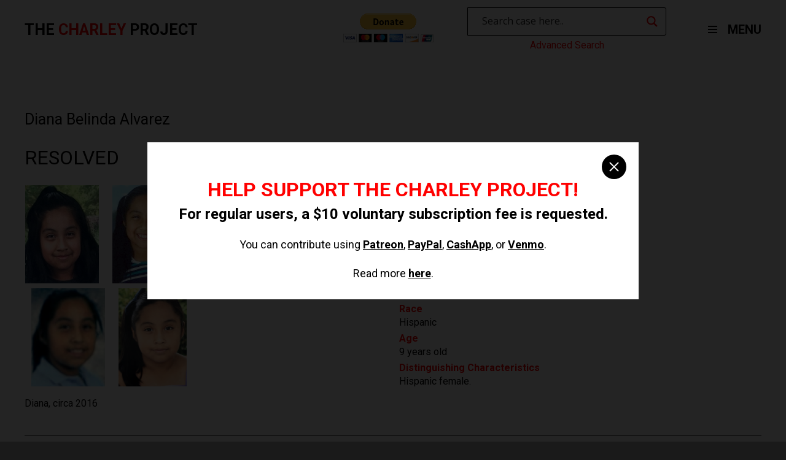

--- FILE ---
content_type: text/html; charset=UTF-8
request_url: https://charleyproject.org/case/diana-belinda-alvarez
body_size: 9710
content:

<!DOCTYPE html>
<html lang="en" class="is-fullheight">
<head>
	<meta charset="UTF-8">
	<meta name="viewport" content="width=device-width, initial-scale=1">
	<link rel="profile" href="http://gmpg.org/xfn/11">
	<link media="all" href="https://charleyproject.org/wp-content/cache/autoptimize/css/autoptimize_7fe2a8830d90a08e50916d074e51f8cf.css" rel="stylesheet"><title>Diana Belinda Alvarez &#8211; The Charley Project</title>
<meta name='robots' content='max-image-preview:large' />
<link rel="alternate" type="application/rss+xml" title="The Charley Project &raquo; Feed" href="https://charleyproject.org/feed" />
<link rel="alternate" type="application/rss+xml" title="The Charley Project &raquo; Comments Feed" href="https://charleyproject.org/comments/feed" />
<link rel="alternate" title="oEmbed (JSON)" type="application/json+oembed" href="https://charleyproject.org/wp-json/oembed/1.0/embed?url=https%3A%2F%2Fcharleyproject.org%2Fcase%2Fdiana-belinda-alvarez" />
<link rel="alternate" title="oEmbed (XML)" type="text/xml+oembed" href="https://charleyproject.org/wp-json/oembed/1.0/embed?url=https%3A%2F%2Fcharleyproject.org%2Fcase%2Fdiana-belinda-alvarez&#038;format=xml" />
















<script type="text/javascript" src="https://charleyproject.org/wp-content/plugins/wp-views/vendor/toolset/common-es/public/toolset-common-es-frontend.js?ver=175000" id="toolset-common-es-frontend-js"></script>
<script type="text/javascript" src="https://charleyproject.org/wp-includes/js/jquery/jquery.min.js?ver=3.7.1" id="jquery-core-js"></script>
<script type="text/javascript" src="https://charleyproject.org/wp-includes/js/jquery/jquery-migrate.min.js?ver=3.4.1" id="jquery-migrate-js"></script>
<link rel="https://api.w.org/" href="https://charleyproject.org/wp-json/" /><link rel="EditURI" type="application/rsd+xml" title="RSD" href="https://charleyproject.org/xmlrpc.php?rsd" />
<meta name="generator" content="WordPress 6.9" />
<link rel="canonical" href="https://charleyproject.org/case/diana-belinda-alvarez" />
<link rel='shortlink' href='https://charleyproject.org/?p=279' />

		<!-- GA Google Analytics @ https://m0n.co/ga -->
		<script async src="https://www.googletagmanager.com/gtag/js?id=UA-112302353-1"></script>
		<script>
			window.dataLayer = window.dataLayer || [];
			function gtag(){dataLayer.push(arguments);}
			gtag('js', new Date());
			gtag('config', 'UA-112302353-1');
		</script>

					<link rel="preconnect" href="https://fonts.gstatic.com" crossorigin />
				<link rel="preload" as="style" href="//fonts.googleapis.com/css?family=Open+Sans&display=swap" />
								<link rel="stylesheet" href="//fonts.googleapis.com/css?family=Open+Sans&display=swap" media="all" />
				 <script> window.addEventListener("load",function(){ var c={script:false,link:false}; function ls(s) { if(!['script','link'].includes(s)||c[s]){return;}c[s]=true; var d=document,f=d.getElementsByTagName(s)[0],j=d.createElement(s); if(s==='script'){j.async=true;j.src='https://charleyproject.org/wp-content/plugins/wp-views/vendor/toolset/blocks/public/js/frontend.js?v=1.6.17';}else{ j.rel='stylesheet';j.href='https://charleyproject.org/wp-content/plugins/wp-views/vendor/toolset/blocks/public/css/style.css?v=1.6.17';} f.parentNode.insertBefore(j, f); }; function ex(){ls('script');ls('link')} window.addEventListener("scroll", ex, {once: true}); if (('IntersectionObserver' in window) && ('IntersectionObserverEntry' in window) && ('intersectionRatio' in window.IntersectionObserverEntry.prototype)) { var i = 0, fb = document.querySelectorAll("[class^='tb-']"), o = new IntersectionObserver(es => { es.forEach(e => { o.unobserve(e.target); if (e.intersectionRatio > 0) { ex();o.disconnect();}else{ i++;if(fb.length>i){o.observe(fb[i])}} }) }); if (fb.length) { o.observe(fb[i]) } } }) </script>
	<noscript>
		<link rel="stylesheet" href="https://charleyproject.org/wp-content/plugins/wp-views/vendor/toolset/blocks/public/css/style.css">
	</noscript></head>

<body class="wp-singular case-template-default single single-case postid-279 wp-theme-charleyproject light">
	<div id="overlay"></div>
	<div id="nav-menu">
		<i id="close-nav-menu" class="fa fa-close"></i>		
		<div class="cols">
			<div class="col">
				<h3>Case Searches</h3>
				<div class="menu-case-searches-container"><ul id="menu-case-searches" class="nav-menu"><li id="menu-item-11277" class="menu-item menu-item-type-post_type menu-item-object-page nav-item is-tab menu-item-11277"><a title="Advanced Search" href="https://charleyproject.org/case-searches/advanced-search">Advanced Search</a></li>
<li id="menu-item-61" class="menu-item menu-item-type-post_type menu-item-object-page nav-item is-tab menu-item-61"><a title="Alphabetical Cases" href="https://charleyproject.org/case-searches/alphabetical-cases">Alphabetical Cases</a></li>
<li id="menu-item-62" class="menu-item menu-item-type-post_type menu-item-object-page nav-item is-tab menu-item-62"><a title="Chronological Cases" href="https://charleyproject.org/case-searches/chronological-cases">Chronological Cases</a></li>
<li id="menu-item-63" class="menu-item menu-item-type-post_type menu-item-object-page nav-item is-tab menu-item-63"><a title="Geographical Cases" href="https://charleyproject.org/case-searches/geographical-cases">Geographical Cases</a></li>
</ul></div>			</div>
			<div class="col">
				<h3>Case Updates</h3>
				<div class="menu-case-updates-container"><ul id="menu-case-updates" class="nav-menu"><li id="menu-item-65" class="menu-item menu-item-type-post_type menu-item-object-page nav-item is-tab menu-item-65"><a title="Updates" href="https://charleyproject.org/case-updates/updates">Updates</a></li>
<li id="menu-item-66" class="menu-item menu-item-type-post_type menu-item-object-page nav-item is-tab menu-item-66"><a title="Updates Archives" href="https://charleyproject.org/case-updates/updates-archives">Updates Archives</a></li>
<li id="menu-item-64" class="menu-item menu-item-type-post_type menu-item-object-page nav-item is-tab menu-item-64"><a title="Resolved" href="https://charleyproject.org/case-updates/resolved">Resolved</a></li>
</ul></div>			</div>
			<div class="col">
				<h3>Information</h3>
				<div class="menu-information-container"><ul id="menu-information" class="nav-menu"><li id="menu-item-67" class="menu-item menu-item-type-post_type menu-item-object-page nav-item is-tab menu-item-67"><a title="About Meaghan" href="https://charleyproject.org/information/about-meaghan">About Meaghan</a></li>
<li id="menu-item-10582" class="menu-item menu-item-type-custom menu-item-object-custom nav-item is-tab menu-item-10582"><a title="Blog" href="https://charleyross.wordpress.com/">Blog</a></li>
<li id="menu-item-69" class="menu-item menu-item-type-post_type menu-item-object-page nav-item is-tab menu-item-69"><a title="Contact Meaghan" href="https://charleyproject.org/information/contact-meaghan">Contact Meaghan</a></li>
<li id="menu-item-70" class="menu-item menu-item-type-post_type menu-item-object-page nav-item is-tab menu-item-70"><a title="Credits" href="https://charleyproject.org/information/credits">Credits</a></li>
<li id="menu-item-71" class="menu-item menu-item-type-post_type menu-item-object-page nav-item is-tab menu-item-71"><a title="FAQ" href="https://charleyproject.org/information/faq">FAQ</a></li>
<li id="menu-item-72" class="menu-item menu-item-type-post_type menu-item-object-page nav-item is-tab menu-item-72"><a title="Site History" href="https://charleyproject.org/information/site-history">Site History</a></li>
</ul></div>			</div>
			<div class="col">
				<h3>Resources</h3>
				<div class="menu-resources-container"><ul id="menu-resources" class="nav-menu"><li id="menu-item-46616" class="menu-item menu-item-type-custom menu-item-object-custom nav-item is-tab menu-item-46616"><a title="State and Local Missing Persons Records" href="https://charleyross.wordpress.com/state-and-local-missing-persons-records/">State and Local Missing Persons Records</a></li>
<li id="menu-item-46617" class="menu-item menu-item-type-custom menu-item-object-custom nav-item is-tab menu-item-46617"><a title="Facebook Pages for Missing Persons" href="https://charleyross.wordpress.com/facebook-pages/">Facebook Pages for Missing Persons</a></li>
</ul></div>			</div>
			<div class="col">
				<h3>Legal</h3>
				<div class="menu-legal-container"><ul id="menu-legal" class="nav-menu"><li id="menu-item-76" class="menu-item menu-item-type-post_type menu-item-object-page nav-item is-tab menu-item-76"><a title="Criteria" href="https://charleyproject.org/legal/criteria">Criteria</a></li>
<li id="menu-item-75" class="menu-item menu-item-type-post_type menu-item-object-page nav-item is-tab menu-item-75"><a title="Corpus Delicti" href="https://charleyproject.org/legal/corpus-delicti">Corpus Delicti</a></li>
<li id="menu-item-73" class="menu-item menu-item-type-post_type menu-item-object-page nav-item is-tab menu-item-73"><a title="Copyright Information" href="https://charleyproject.org/legal/copyright-information">Copyright Information</a></li>
<li id="menu-item-74" class="menu-item menu-item-type-post_type menu-item-object-page nav-item is-tab menu-item-74"><a title="Terms" href="https://charleyproject.org/legal/terms">Terms</a></li>
</ul></div>			</div>
			<div class="col" style="margin: 20px 0;">
				<ul>
					<li><a id="switch-to-light-theme">Switch to Light Theme</a></li>
					<li><a id="switch-to-dark-theme">Switch to Dark Theme</a></li>
				</ul>
			</div>
		</div>
	</div>
	<div id="page" class="site">
		<a class="skip-link screen-reader-text" href="#content">Skip to content</a>		<header id="header">
			<div class="container">
				<a href="/">
					<h3 class="logo-text">The <span>Charley</span> Project</h3>
				</a>
				<div>
					<div class="buttons">
						<form action="https://www.paypal.com/cgi-bin/webscr" method="post" target="_top">
							<input type="hidden" name="cmd" value="_donations" />
							<input type="hidden" name="business" value="MMZ5KY7LSN3US" />
							<input type="hidden" name="currency_code" value="USD" />
							<input type="image" src="https://www.paypalobjects.com/en_US/i/btn/btn_donateCC_LG.gif" border="0" name="submit" title="PayPal - The safer, easier way to pay online!" alt="Donate with PayPal button" />
							<img alt="" border="0" src="https://www.paypal.com/en_US/i/scr/pixel.gif" width="1" height="1" />
						</form>
						<div id="search-column" class="d-flex flex-column">
							<div id="search">
								<div class="asl_w_container asl_w_container_1" data-id="1" data-instance="1">
	<div id='ajaxsearchlite1'
		data-id="1"
		data-instance="1"
		class="asl_w asl_m asl_m_1 asl_m_1_1">
		<div class="probox">

	
	<div class='prosettings' style='display:none;' data-opened=0>
				<div class='innericon'>
			<svg version="1.1" xmlns="http://www.w3.org/2000/svg" xmlns:xlink="http://www.w3.org/1999/xlink" x="0px" y="0px" width="22" height="22" viewBox="0 0 512 512" enable-background="new 0 0 512 512" xml:space="preserve">
					<polygon transform = "rotate(90 256 256)" points="142.332,104.886 197.48,50 402.5,256 197.48,462 142.332,407.113 292.727,256 "/>
				</svg>
		</div>
	</div>

	
	
	<div class='proinput'>
		<form role="search" action='#' autocomplete="off"
				aria-label="Search form">
			<input aria-label="Search input"
					type='search' class='orig'
					tabindex="0"
					name='phrase'
					placeholder='Search case here..'
					value=''
					autocomplete="off"/>
			<input aria-label="Search autocomplete input"
					type='text'
					class='autocomplete'
					tabindex="-1"
					name='phrase'
					value=''
					autocomplete="off" disabled/>
			<input type='submit' value="Start search" style='width:0; height: 0; visibility: hidden;'>
		</form>
	</div>

	
	
	<button class='promagnifier' tabindex="0" aria-label="Search magnifier button">
				<span class='innericon' style="display:block;">
			<svg version="1.1" xmlns="http://www.w3.org/2000/svg" xmlns:xlink="http://www.w3.org/1999/xlink" x="0px" y="0px" width="22" height="22" viewBox="0 0 512 512" enable-background="new 0 0 512 512" xml:space="preserve">
					<path d="M460.355,421.59L353.844,315.078c20.041-27.553,31.885-61.437,31.885-98.037
						C385.729,124.934,310.793,50,218.686,50C126.58,50,51.645,124.934,51.645,217.041c0,92.106,74.936,167.041,167.041,167.041
						c34.912,0,67.352-10.773,94.184-29.158L419.945,462L460.355,421.59z M100.631,217.041c0-65.096,52.959-118.056,118.055-118.056
						c65.098,0,118.057,52.959,118.057,118.056c0,65.096-52.959,118.056-118.057,118.056C153.59,335.097,100.631,282.137,100.631,217.041
						z"/>
				</svg>
		</span>
	</button>

	
	
	<div class='proloading'>

		<div class="asl_loader"><div class="asl_loader-inner asl_simple-circle"></div></div>

			</div>

			<div class='proclose'>
			<svg version="1.1" xmlns="http://www.w3.org/2000/svg" xmlns:xlink="http://www.w3.org/1999/xlink" x="0px"
				y="0px"
				width="12" height="12" viewBox="0 0 512 512" enable-background="new 0 0 512 512"
				xml:space="preserve">
				<polygon points="438.393,374.595 319.757,255.977 438.378,137.348 374.595,73.607 255.995,192.225 137.375,73.622 73.607,137.352 192.246,255.983 73.622,374.625 137.352,438.393 256.002,319.734 374.652,438.378 "/>
			</svg>
		</div>
	
	
</div>	</div>
	<div class='asl_data_container' style="display:none !important;">
		<div class="asl_init_data wpdreams_asl_data_ct"
	style="display:none !important;"
	id="asl_init_id_1"
	data-asl-id="1"
	data-asl-instance="1"
	data-settings="{&quot;homeurl&quot;:&quot;https:\/\/charleyproject.org\/&quot;,&quot;resultstype&quot;:&quot;vertical&quot;,&quot;resultsposition&quot;:&quot;hover&quot;,&quot;itemscount&quot;:4,&quot;charcount&quot;:0,&quot;highlight&quot;:false,&quot;highlightWholewords&quot;:true,&quot;singleHighlight&quot;:false,&quot;scrollToResults&quot;:{&quot;enabled&quot;:false,&quot;offset&quot;:0},&quot;resultareaclickable&quot;:1,&quot;autocomplete&quot;:{&quot;enabled&quot;:false,&quot;lang&quot;:&quot;en&quot;,&quot;trigger_charcount&quot;:0},&quot;mobile&quot;:{&quot;menu_selector&quot;:&quot;#menu-toggle&quot;},&quot;trigger&quot;:{&quot;click&quot;:&quot;ajax_search&quot;,&quot;click_location&quot;:&quot;same&quot;,&quot;update_href&quot;:false,&quot;return&quot;:&quot;ajax_search&quot;,&quot;return_location&quot;:&quot;same&quot;,&quot;facet&quot;:true,&quot;type&quot;:true,&quot;redirect_url&quot;:&quot;?s={phrase}&quot;,&quot;delay&quot;:300},&quot;animations&quot;:{&quot;pc&quot;:{&quot;settings&quot;:{&quot;anim&quot;:&quot;fadedrop&quot;,&quot;dur&quot;:300},&quot;results&quot;:{&quot;anim&quot;:&quot;fadedrop&quot;,&quot;dur&quot;:300},&quot;items&quot;:&quot;voidanim&quot;},&quot;mob&quot;:{&quot;settings&quot;:{&quot;anim&quot;:&quot;fadedrop&quot;,&quot;dur&quot;:300},&quot;results&quot;:{&quot;anim&quot;:&quot;fadedrop&quot;,&quot;dur&quot;:300},&quot;items&quot;:&quot;voidanim&quot;}},&quot;autop&quot;:{&quot;state&quot;:true,&quot;phrase&quot;:&quot;&quot;,&quot;count&quot;:&quot;1&quot;},&quot;resPage&quot;:{&quot;useAjax&quot;:false,&quot;selector&quot;:&quot;#main&quot;,&quot;trigger_type&quot;:true,&quot;trigger_facet&quot;:true,&quot;trigger_magnifier&quot;:false,&quot;trigger_return&quot;:false},&quot;resultsSnapTo&quot;:&quot;left&quot;,&quot;results&quot;:{&quot;width&quot;:&quot;auto&quot;,&quot;width_tablet&quot;:&quot;auto&quot;,&quot;width_phone&quot;:&quot;auto&quot;},&quot;settingsimagepos&quot;:&quot;right&quot;,&quot;closeOnDocClick&quot;:true,&quot;overridewpdefault&quot;:false,&quot;override_method&quot;:&quot;get&quot;}"></div>
	<div id="asl_hidden_data">
		<svg style="position:absolute" height="0" width="0">
			<filter id="aslblur">
				<feGaussianBlur in="SourceGraphic" stdDeviation="4"/>
			</filter>
		</svg>
		<svg style="position:absolute" height="0" width="0">
			<filter id="no_aslblur"></filter>
		</svg>
	</div>
	</div>

	<div id='ajaxsearchliteres1'
	class='vertical wpdreams_asl_results asl_w asl_r asl_r_1 asl_r_1_1'>

	
	<div class="results">

		
		<div class="resdrg">
		</div>

		
	</div>

	
	
</div>

	<div id='__original__ajaxsearchlitesettings1'
		data-id="1"
		class="searchsettings wpdreams_asl_settings asl_w asl_s asl_s_1">
		<form name='options'
		aria-label="Search settings form"
		autocomplete = 'off'>

	
	
	<input type="hidden" name="filters_changed" style="display:none;" value="0">
	<input type="hidden" name="filters_initial" style="display:none;" value="1">

	<div class="asl_option_inner hiddend">
		<input type='hidden' name='qtranslate_lang' id='qtranslate_lang'
				value='0'/>
	</div>

	
	
	<fieldset class="asl_sett_scroll">
		<legend style="display: none;">Generic selectors</legend>
		<div class="asl_option hiddend" tabindex="0">
			<div class="asl_option_inner">
				<input type="checkbox" value="exact"
						aria-label="Exact matches only"
						name="asl_gen[]" />
				<div class="asl_option_checkbox"></div>
			</div>
			<div class="asl_option_label">
				Exact matches only			</div>
		</div>
		<div class="asl_option hiddend" tabindex="0">
			<div class="asl_option_inner">
				<input type="checkbox" value="title"
						aria-label="Search in title"
						name="asl_gen[]"  checked="checked"/>
				<div class="asl_option_checkbox"></div>
			</div>
			<div class="asl_option_label">
				Search in title			</div>
		</div>
		<div class="asl_option hiddend" tabindex="0">
			<div class="asl_option_inner">
				<input type="checkbox" value="content"
						aria-label="Search in content"
						name="asl_gen[]" />
				<div class="asl_option_checkbox"></div>
			</div>
			<div class="asl_option_label">
				Search in content			</div>
		</div>
		<div class="asl_option_inner hiddend">
			<input type="checkbox" value="excerpt"
					aria-label="Search in excerpt"
					name="asl_gen[]" />
			<div class="asl_option_checkbox"></div>
		</div>
	</fieldset>
	<fieldset class="asl_sett_scroll">
		<legend style="display: none;">Post Type Selectors</legend>
					<div class="asl_option" tabindex="0">
				<div class="asl_option_inner">
					<input type="checkbox" value="case"
							aria-label="case"
							name="customset[]" checked="checked"/>
					<div class="asl_option_checkbox"></div>
				</div>
				<div class="asl_option_label">
					case				</div>
			</div>
				</fieldset>
	</form>
	</div>
</div>
							</div>
							<a id="adv-search" href="/case-searches/advanced-search">Advanced Search</a>
						</div>
					</div>
					<nav id="site-navigation" class="main-navigation" role="navigation">				
						
		<button id="menu-toggle" class="button is-clear menu-toggle" aria-controls="primary-menu" aria-expanded="false">
			<span id="nav-toggle" class="nav-toggle">
				<span></span>
				<span></span>
				<span></span>
			</span>
			MENU
		</button>					
					</nav><!-- #site-navigation -->
				</div>
			</div><!-- .container -->
		</header><!-- .hero -->

		<div id="content" class="site-content">

<div id="primary" class="content-area">
	<main id="main" class="site-main wrapper" role="main">
					<div class="container">	
				

<article id="post-279" class="section.no-padding-top post-279 case type-case status-publish hentry">
	<div class="container">

		<div class="content entry-content">

			
			<h1 class="title entry-title is-1">Diana Belinda Alvarez</h1>	

						
				<h1 class="is-2" style="margin-top: 0;">RESOLVED</h2>

						
			<div id="case">
				<section id="case-top">		
					<div class="columns">	
						<div class="column">		
													<div id="photos">
								<ul>
									
										<li><img src="http://charleyproject.org/wp-content/uploads/2017/10/diana_belinda_alvarez_1.jpg" /></li>	

									
										<li><img src="http://charleyproject.org/wp-content/uploads/2017/10/diana_belinda_alvarez_2.jpg" /></li>	

									
										<li><img src="http://charleyproject.org/wp-content/uploads/2017/10/diana_belinda_alvarez_3.jpg" /></li>	

									
										<li><img src="http://charleyproject.org/wp-content/uploads/2017/10/diana_belinda_alvarez_4.jpg" /></li>	

									
										<li><img src="http://charleyproject.org/wp-content/uploads/2017/10/diana_belinda_alvarez_5.jpg" /></li>	

																	</ul>

									
								<p>Diana, circa 2016</p>

							</div>

											</div>
					<div class="column">
						<ul>
							<li>
								<strong>Missing Since</strong> 
								05/29/2016							</li>
							<li>
								<strong>Missing From</strong> 
								Fort Myers, 								Florida							</li>
							<li>
								<strong>Classification</strong>
								Endangered Missing							</li>
															<li><strong>Sex</strong> Female</li>
																						<li><strong>Race</strong> 
									Hispanic</li>
																													<li><strong>Age</strong> 9 years old</li>
																												              															<li><strong>Distinguishing Characteristics</strong> Hispanic female.</li>	
													</ul>
					</div>
				</section>
				<section id="case-bottom">
					<div class="columns">
													<div class="column"><h3>Details of Disappearance</h3> <p>Diana disappeared from her home in Fort Myers, Lee County, Florida on May 29, 2016. Authorities quickly identified Jorge Guerrero, a former roommate of Diana's family, as a suspect in her case. They found pornographic photos of Diana on his phone and he admitted having sexually abused her while he lived with her family.<br /><br />Guerrero was charged with possession of child pornography. In May 2017, nearly a year after Diana's disappearance and on the eve of her tenth birthday, he was found guilty of one count of possession of child pornography and one count of production of child pornography. He was sentenced to forty years in prison; the next day, he was charged with lewd or lascivious molestation of a victim less than 12 years of age and battery of a child. The victim was Diana.<br /><br />In May 2018, a year after Guerrero was convicted of the child pornography charges, he was also charged with first-degree murder in Diana's case. In March 2020, her remains were found by surveyors in Yeehaw Junction, Florida. Guerrero is still awaiting trial for her murder.</p></div>
												<div class="column">
							<div id="agencies">
								<h3>Investigating Agency</h3>
								<ul>
																			<li>Lee County Sheriff's Office
239-477-1000
</li>
																	</ul>
							</div>
							<div>
								<h3>Source Information</h3>
								<ul>
																			<li><a href="http://www.missingkids.com/" target="_blank">The National Center for Missing and Exploited Children</a></li>
																			<li><a href="http://www.fdle.state.fl.us/" target="_blank">Florida Department of Law Enforcement</a></li>
																			<li><a href="http://www.fox4now.com/" target="_blank">Fox 4 Now</a></li>
																			<li><a href="http://www.winknews.com/" target="_blank">WINK News</a></li>
																			<li><a href="http://www.nbc-2.com/" target="_blank">NBC 2</a></li>
																			<li><a href="http://www.indystar.com/" target="_blank">The Indianapolis Star</a></li>
																			<li><a href="http://www.news-press.com/" target="_blank">The News-Press</a></li>
																			<li><a href="http://www.nbc29.com/" target="_blank">NBC 29</a></li>
																			<li><a href="http://www.democratandchronicle.com/" target="_blank">The Democrat and Chronicle</a></li>
																			<li><a href="https://www.floridatoday.com/" target="_blank">Florida Today</a></li>
																	</ul>
							</div>
						</div>
					</div>
					<p class="updated">Updated 4 times since October 12, 2004. Last updated March 15, 2020; case resolved.</p>
				</section>				
			</div>
		</div><!-- .entry-content -->
	</div>
</article><!-- #post-## -->
			</div>
			</main><!-- #main -->
</div><!-- #primary -->


</div><!-- #content -->

	<footer id="footer" role="contentinfo">
		<section id="links">
			<div class="container">
				<div class="columns">
					<div class="column is-one-fifth">
						<h3>Case Searches</h3>
						<div class="menu-case-searches-container"><ul id="menu-case-searches-1" class="nav-menu"><li class="menu-item menu-item-type-post_type menu-item-object-page nav-item is-tab menu-item-11277"><a title="Advanced Search" href="https://charleyproject.org/case-searches/advanced-search">Advanced Search</a></li>
<li class="menu-item menu-item-type-post_type menu-item-object-page nav-item is-tab menu-item-61"><a title="Alphabetical Cases" href="https://charleyproject.org/case-searches/alphabetical-cases">Alphabetical Cases</a></li>
<li class="menu-item menu-item-type-post_type menu-item-object-page nav-item is-tab menu-item-62"><a title="Chronological Cases" href="https://charleyproject.org/case-searches/chronological-cases">Chronological Cases</a></li>
<li class="menu-item menu-item-type-post_type menu-item-object-page nav-item is-tab menu-item-63"><a title="Geographical Cases" href="https://charleyproject.org/case-searches/geographical-cases">Geographical Cases</a></li>
</ul></div>					</div>
					<div class="column is-one-fifth">
						<h3>Case Updates</h3>
						<div class="menu-case-updates-container"><ul id="menu-case-updates-1" class="nav-menu"><li class="menu-item menu-item-type-post_type menu-item-object-page nav-item is-tab menu-item-65"><a title="Updates" href="https://charleyproject.org/case-updates/updates">Updates</a></li>
<li class="menu-item menu-item-type-post_type menu-item-object-page nav-item is-tab menu-item-66"><a title="Updates Archives" href="https://charleyproject.org/case-updates/updates-archives">Updates Archives</a></li>
<li class="menu-item menu-item-type-post_type menu-item-object-page nav-item is-tab menu-item-64"><a title="Resolved" href="https://charleyproject.org/case-updates/resolved">Resolved</a></li>
</ul></div>					</div>
					<div class="column is-one-fifth">
						<h3>Information</h3>
						<div class="menu-information-container"><ul id="menu-information-1" class="nav-menu"><li class="menu-item menu-item-type-post_type menu-item-object-page nav-item is-tab menu-item-67"><a title="About Meaghan" href="https://charleyproject.org/information/about-meaghan">About Meaghan</a></li>
<li class="menu-item menu-item-type-custom menu-item-object-custom nav-item is-tab menu-item-10582"><a title="Blog" href="https://charleyross.wordpress.com/">Blog</a></li>
<li class="menu-item menu-item-type-post_type menu-item-object-page nav-item is-tab menu-item-69"><a title="Contact Meaghan" href="https://charleyproject.org/information/contact-meaghan">Contact Meaghan</a></li>
<li class="menu-item menu-item-type-post_type menu-item-object-page nav-item is-tab menu-item-70"><a title="Credits" href="https://charleyproject.org/information/credits">Credits</a></li>
<li class="menu-item menu-item-type-post_type menu-item-object-page nav-item is-tab menu-item-71"><a title="FAQ" href="https://charleyproject.org/information/faq">FAQ</a></li>
<li class="menu-item menu-item-type-post_type menu-item-object-page nav-item is-tab menu-item-72"><a title="Site History" href="https://charleyproject.org/information/site-history">Site History</a></li>
</ul></div>					</div>
					<div class="column is-one-fifth">
						<h3>Resources</h3>
						<div class="menu-resources-container"><ul id="menu-resources-1" class="nav-menu"><li class="menu-item menu-item-type-custom menu-item-object-custom nav-item is-tab menu-item-46616"><a title="State and Local Missing Persons Records" href="https://charleyross.wordpress.com/state-and-local-missing-persons-records/">State and Local Missing Persons Records</a></li>
<li class="menu-item menu-item-type-custom menu-item-object-custom nav-item is-tab menu-item-46617"><a title="Facebook Pages for Missing Persons" href="https://charleyross.wordpress.com/facebook-pages/">Facebook Pages for Missing Persons</a></li>
</ul></div>					</div>
					<div class="column is-one-fifth">
						<h3>Legal</h3>
						<div class="menu-legal-container"><ul id="menu-legal-1" class="nav-menu"><li class="menu-item menu-item-type-post_type menu-item-object-page nav-item is-tab menu-item-76"><a title="Criteria" href="https://charleyproject.org/legal/criteria">Criteria</a></li>
<li class="menu-item menu-item-type-post_type menu-item-object-page nav-item is-tab menu-item-75"><a title="Corpus Delicti" href="https://charleyproject.org/legal/corpus-delicti">Corpus Delicti</a></li>
<li class="menu-item menu-item-type-post_type menu-item-object-page nav-item is-tab menu-item-73"><a title="Copyright Information" href="https://charleyproject.org/legal/copyright-information">Copyright Information</a></li>
<li class="menu-item menu-item-type-post_type menu-item-object-page nav-item is-tab menu-item-74"><a title="Terms" href="https://charleyproject.org/legal/terms">Terms</a></li>
</ul></div>					</div>
				</div>
			</div>
		</section><!-- #links -->
		<section id="site-info">
			<div class="container">
				<div class="columns is-mobile">
					<div class="column is-one-third-desktop">
						<h3 class="logo-text">The <span>Charley</span> Project</h3>
					</div>
					<div class="column">
						<p class="copyright">Donations are accepted but not expected; the site remains free-access to all.</p>
						<p class="copyright">The Charley Project is NOT a registered non-profit organization and any donations will NOT be tax-deductible.</p>
					</div>
				</div>
			</div><!-- .container -->
		</section><!-- #site-info -->
	</footer><!-- .site-footer -->
</div><!-- #page -->

<div id="donation-modal" class="modal">
  	<div class="modal-background"></div>
  	<div class="modal-content">
  		<button class="modal-close is-large" aria-label="close"></button>
  		<h2>Help support the Charley Project!</h2>
  		<h4>For regular users, a $10 voluntary subscription fee is requested.</h4>
  		<p>You can contribute using <a href="https://www.patreon.com/cw/CharleyProject" target="_blank">Patreon</a>, <a href="https://paypal.me/MeaghanG" target="_blank">PayPal</a>, <a href="https://cash.app/$CharleyProject" target="_blank">CashApp</a>, or <a href="https://venmo.com/charleyproject" target="_blank">Venmo</a>.</p><br />
  		<p>Read more <a href="https://charleyross.wordpress.com/please-support-the-charley-project/" target="_blank">here</a>.</p>
  	</div>	
</div>

<script type="speculationrules">
{"prefetch":[{"source":"document","where":{"and":[{"href_matches":"/*"},{"not":{"href_matches":["/wp-*.php","/wp-admin/*","/wp-content/uploads/*","/wp-content/*","/wp-content/plugins/*","/wp-content/themes/charleyproject/*","/*\\?(.+)"]}},{"not":{"selector_matches":"a[rel~=\"nofollow\"]"}},{"not":{"selector_matches":".no-prefetch, .no-prefetch a"}}]},"eagerness":"conservative"}]}
</script>
<script type="text/javascript" src="https://charleyproject.org/wp-content/themes/charleyproject/frontend/js/script.js?ver=20151215" id="bulmapress-script-js"></script>
<script type="text/javascript" src="https://charleyproject.org/wp-content/themes/charleyproject/frontend/js/navigation.js?ver=20151215" id="bulmapress-navigation-js"></script>
<script type="text/javascript" src="https://charleyproject.org/wp-content/themes/charleyproject/frontend/js/skip-link-focus-fix.js?ver=20151215" id="bulmapress-skip-link-focus-fix-js"></script>
<script type="text/javascript" id="wd-asl-ajaxsearchlite-js-before">
/* <![CDATA[ */
window.ASL = typeof window.ASL !== 'undefined' ? window.ASL : {}; window.ASL.wp_rocket_exception = "DOMContentLoaded"; window.ASL.ajaxurl = "https:\/\/charleyproject.org\/wp-admin\/admin-ajax.php"; window.ASL.backend_ajaxurl = "https:\/\/charleyproject.org\/wp-admin\/admin-ajax.php"; window.ASL.asl_url = "https:\/\/charleyproject.org\/wp-content\/plugins\/ajax-search-lite\/"; window.ASL.detect_ajax = 1; window.ASL.media_query = 4780; window.ASL.version = 4780; window.ASL.pageHTML = ""; window.ASL.additional_scripts = []; window.ASL.script_async_load = false; window.ASL.init_only_in_viewport = true; window.ASL.font_url = "https:\/\/charleyproject.org\/wp-content\/plugins\/ajax-search-lite\/css\/fonts\/icons2.woff2"; window.ASL.highlight = {"enabled":false,"data":[]}; window.ASL.analytics = {"method":0,"tracking_id":"","string":"?ajax_search={asl_term}","event":{"focus":{"active":true,"action":"focus","category":"ASL","label":"Input focus","value":"1"},"search_start":{"active":false,"action":"search_start","category":"ASL","label":"Phrase: {phrase}","value":"1"},"search_end":{"active":true,"action":"search_end","category":"ASL","label":"{phrase} | {results_count}","value":"1"},"magnifier":{"active":true,"action":"magnifier","category":"ASL","label":"Magnifier clicked","value":"1"},"return":{"active":true,"action":"return","category":"ASL","label":"Return button pressed","value":"1"},"facet_change":{"active":false,"action":"facet_change","category":"ASL","label":"{option_label} | {option_value}","value":"1"},"result_click":{"active":true,"action":"result_click","category":"ASL","label":"{result_title} | {result_url}","value":"1"}}};
window.ASL_INSTANCES = [];window.ASL_INSTANCES[1] = {"homeurl":"https:\/\/charleyproject.org\/","resultstype":"vertical","resultsposition":"hover","itemscount":4,"charcount":0,"highlight":false,"highlightWholewords":true,"singleHighlight":false,"scrollToResults":{"enabled":false,"offset":0},"resultareaclickable":1,"autocomplete":{"enabled":false,"lang":"en","trigger_charcount":0},"mobile":{"menu_selector":"#menu-toggle"},"trigger":{"click":"ajax_search","click_location":"same","update_href":false,"return":"ajax_search","return_location":"same","facet":true,"type":true,"redirect_url":"?s={phrase}","delay":300},"animations":{"pc":{"settings":{"anim":"fadedrop","dur":300},"results":{"anim":"fadedrop","dur":300},"items":"voidanim"},"mob":{"settings":{"anim":"fadedrop","dur":300},"results":{"anim":"fadedrop","dur":300},"items":"voidanim"}},"autop":{"state":true,"phrase":"","count":"1"},"resPage":{"useAjax":false,"selector":"#main","trigger_type":true,"trigger_facet":true,"trigger_magnifier":false,"trigger_return":false},"resultsSnapTo":"left","results":{"width":"auto","width_tablet":"auto","width_phone":"auto"},"settingsimagepos":"right","closeOnDocClick":true,"overridewpdefault":false,"override_method":"get"};
//# sourceURL=wd-asl-ajaxsearchlite-js-before
/* ]]> */
</script>
<script type="text/javascript" src="https://charleyproject.org/wp-content/plugins/ajax-search-lite/js/min/plugin/merged/asl.min.js?ver=4780" id="wd-asl-ajaxsearchlite-js"></script>
<script id="wp-emoji-settings" type="application/json">
{"baseUrl":"https://s.w.org/images/core/emoji/17.0.2/72x72/","ext":".png","svgUrl":"https://s.w.org/images/core/emoji/17.0.2/svg/","svgExt":".svg","source":{"concatemoji":"https://charleyproject.org/wp-includes/js/wp-emoji-release.min.js?ver=6.9"}}
</script>
<script type="module">
/* <![CDATA[ */
/*! This file is auto-generated */
const a=JSON.parse(document.getElementById("wp-emoji-settings").textContent),o=(window._wpemojiSettings=a,"wpEmojiSettingsSupports"),s=["flag","emoji"];function i(e){try{var t={supportTests:e,timestamp:(new Date).valueOf()};sessionStorage.setItem(o,JSON.stringify(t))}catch(e){}}function c(e,t,n){e.clearRect(0,0,e.canvas.width,e.canvas.height),e.fillText(t,0,0);t=new Uint32Array(e.getImageData(0,0,e.canvas.width,e.canvas.height).data);e.clearRect(0,0,e.canvas.width,e.canvas.height),e.fillText(n,0,0);const a=new Uint32Array(e.getImageData(0,0,e.canvas.width,e.canvas.height).data);return t.every((e,t)=>e===a[t])}function p(e,t){e.clearRect(0,0,e.canvas.width,e.canvas.height),e.fillText(t,0,0);var n=e.getImageData(16,16,1,1);for(let e=0;e<n.data.length;e++)if(0!==n.data[e])return!1;return!0}function u(e,t,n,a){switch(t){case"flag":return n(e,"\ud83c\udff3\ufe0f\u200d\u26a7\ufe0f","\ud83c\udff3\ufe0f\u200b\u26a7\ufe0f")?!1:!n(e,"\ud83c\udde8\ud83c\uddf6","\ud83c\udde8\u200b\ud83c\uddf6")&&!n(e,"\ud83c\udff4\udb40\udc67\udb40\udc62\udb40\udc65\udb40\udc6e\udb40\udc67\udb40\udc7f","\ud83c\udff4\u200b\udb40\udc67\u200b\udb40\udc62\u200b\udb40\udc65\u200b\udb40\udc6e\u200b\udb40\udc67\u200b\udb40\udc7f");case"emoji":return!a(e,"\ud83e\u1fac8")}return!1}function f(e,t,n,a){let r;const o=(r="undefined"!=typeof WorkerGlobalScope&&self instanceof WorkerGlobalScope?new OffscreenCanvas(300,150):document.createElement("canvas")).getContext("2d",{willReadFrequently:!0}),s=(o.textBaseline="top",o.font="600 32px Arial",{});return e.forEach(e=>{s[e]=t(o,e,n,a)}),s}function r(e){var t=document.createElement("script");t.src=e,t.defer=!0,document.head.appendChild(t)}a.supports={everything:!0,everythingExceptFlag:!0},new Promise(t=>{let n=function(){try{var e=JSON.parse(sessionStorage.getItem(o));if("object"==typeof e&&"number"==typeof e.timestamp&&(new Date).valueOf()<e.timestamp+604800&&"object"==typeof e.supportTests)return e.supportTests}catch(e){}return null}();if(!n){if("undefined"!=typeof Worker&&"undefined"!=typeof OffscreenCanvas&&"undefined"!=typeof URL&&URL.createObjectURL&&"undefined"!=typeof Blob)try{var e="postMessage("+f.toString()+"("+[JSON.stringify(s),u.toString(),c.toString(),p.toString()].join(",")+"));",a=new Blob([e],{type:"text/javascript"});const r=new Worker(URL.createObjectURL(a),{name:"wpTestEmojiSupports"});return void(r.onmessage=e=>{i(n=e.data),r.terminate(),t(n)})}catch(e){}i(n=f(s,u,c,p))}t(n)}).then(e=>{for(const n in e)a.supports[n]=e[n],a.supports.everything=a.supports.everything&&a.supports[n],"flag"!==n&&(a.supports.everythingExceptFlag=a.supports.everythingExceptFlag&&a.supports[n]);var t;a.supports.everythingExceptFlag=a.supports.everythingExceptFlag&&!a.supports.flag,a.supports.everything||((t=a.source||{}).concatemoji?r(t.concatemoji):t.wpemoji&&t.twemoji&&(r(t.twemoji),r(t.wpemoji)))});
//# sourceURL=https://charleyproject.org/wp-includes/js/wp-emoji-loader.min.js
/* ]]> */
</script>

</body>
</html>
